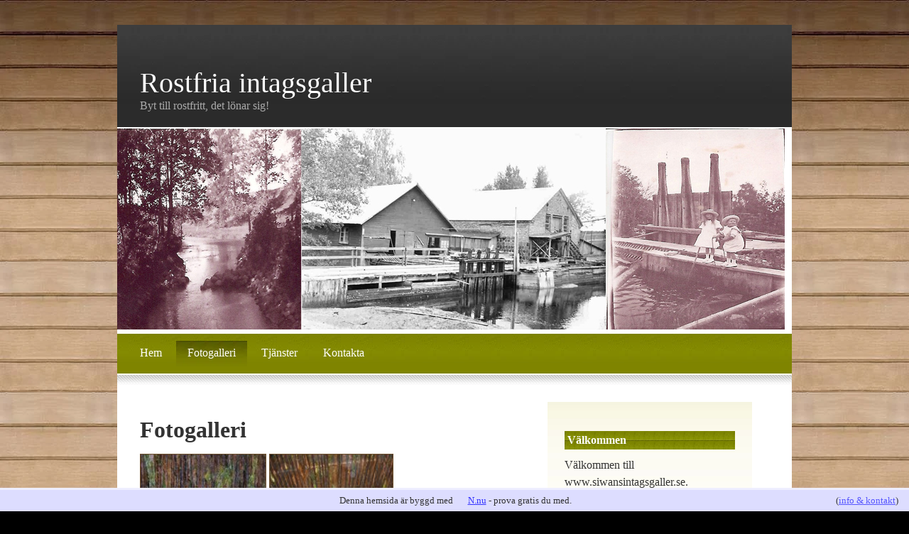

--- FILE ---
content_type: text/html; charset=utf-8
request_url: http://www.siwansintagsgaller.se/fotogalleri
body_size: 4018
content:
<!DOCTYPE html>
<html>
<head>
	<title>Fotogalleri | Rostfria intagsgaller</title>
	<meta name="viewport" content="width=device-width, initial-scale=1">
	
    <link rel="icon" href="https://staticjw.com/n/favicon.ico" sizes="any">
    <meta charset="utf-8">
    <meta property="fb:app_id" content="280052272008788">
    <meta name="generator" content="N.nu">
    <style>html {padding-bottom:40px;}</style>
    <link rel="canonical" href="http://www.siwansintagsgaller.se/fotogalleri">


<style>*{padding:0em;margin:0em;}body{background:#000000 url(https://staticjw.com/n/templates/zenlike/images/bg1.jpg);padding:35px 0px 35px 0px;}body,input{font-size:16px;font-family:"georgia","times new roman",serif;color:#333333;}p{line-height:1.5em;margin-bottom:1.0em;}a{color:#B96D00;text-decoration:underline;}a:hover{text-decoration:none;}h3 span{font-weight:normal;}.box h4{font-weight:bold;padding:4px;background-image:url(https://staticjw.com/n/templates/zenlike/images/db2.gif);margin:17px 0 10px 0;color:#fff;}.contentarea{padding-top:1.3em;}img{border:solid 1px #6F5230;}img.left{position:relative;float:left;margin:0em 1.8em 1.4em 0em;}img.right{position:relative;float:right;margin:0em 0em 1.8em 1.8em;}.divider1{position:relative;background:#fff url(https://staticjw.com/n/templates/zenlike/images/border2.gif) repeat-x;height:14px;margin:2.0em 0em 1.5em 0em;clear:both;}.divider2{position:relative;height:1px;border-bottom:solid 1px #eaeaea;margin:2.0em 0em 2.0em 0em;}.box{position:relative;background:#FDFCF6 url(https://staticjw.com/n/templates/zenlike/images/boxbg.gif) repeat-x;left:-1.5em;top:-1.5em;padding:1.5em;border-bottom:solid 1px #E1D2BD;margin-bottom:1.0em;}#upbg{position:absolute;top:0px;left:0px;width:100%;height:275px;background:#fff url(https://staticjw.com/n/templates/zenlike/images/bg2.jpg) repeat-x;z-index:1;}#outer{z-index:2;position:relative;width:950px;max-width:98%;background-color:#fff;margin:0 auto;}#header{position:relative;width:100%;height:9.0em;background:#2B2B2B url(https://staticjw.com/n/templates/zenlike/images/topbg.gif) repeat-x;margin-bottom:2px;}#headercontent{position:absolute;bottom:0em;padding:0em 2.0em 1.3em 2.0em;}#headercontent h1{font-weight:normal;color:#fff;font-size:2.5em;}#headercontent h1 sup{color:#777;}#headercontent h2{font-size:1.0em;font-weight:normal;color:#aaa;}#headerpic{position:relative;margin-bottom:2px;width:940px;border:0;}#menu{position:relative;background:#7F8400 url(https://staticjw.com/n/templates/zenlike/images/menubg.gif) repeat-x top left;height:3.5em;padding:0em 1.0em 0em 1.0em;margin-bottom:2px;}#menu ul{position:absolute;top:1.1em;}#menu ul li{position:relative;display:inline;}#menu ul li a{padding:0.5em 1.0em 0.9em 1.0em;color:#fff;text-decoration:none;}#menu ul li a:hover{text-decoration:underline;}#menu ul li#active a{background:#7F8400 url(https://staticjw.com/n/templates/zenlike/images/menuactive.gif) repeat-x top left;}#menubottom{background:#fff url(https://staticjw.com/n/templates/zenlike/images/border1.gif) repeat-x;height:14px;margin-bottom:1.5em;}#content{padding:0em 2.0em 0em 2.0em;}#primarycontainer{float:left;margin-right:-18.0em;width:100%;}#primarycontent{margin:0 22.0em 0em 0em;}#secondarycontent{margin-top:1.5em;float:right;width:18.0em;}#footer{position:relative;height:2.0em;clear:both;padding-top:5.0em;background:#fff url(https://staticjw.com/n/templates/zenlike/images/border2.gif) repeat-x 0em 2.5em;font-size:0.8em;}#footer .left{position:absolute;left:2.0em;bottom:1.2em;}#footer .right{position:absolute;right:2.0em;bottom:1.2em;}blockquote{padding-left:35px;padding-right:30px;font-style:italic;}fieldset#contact-form{margin:20px 0px 20px 10px;padding:10px;color:#000;width:480px;margin-bottom:1em;background:#FDFCF6 url(https://staticjw.com/n/templates/zenlike/images/boxbg.gif) repeat-x;border:solid 1px #E1D2BD;border-bottom:solid 2px #E1D2BD;}fieldset#contact-form label{font-size:13px;}fieldset#contact-form input{height:20px;font-size:15px;margin-bottom:15px;padding:3px;}fieldset#contact-form textarea{font-size:15px;margin-bottom:15px;width:360px;padding:3px;}fieldset#contact-form #contact-button{font-size:14px;height:30px;margin-left:30px;}input:focus,textarea:focus{background:#fff;border:1px solid #555;}#content ul,#content ol,.box ul,.box ol{margin:15px;}#content li,.box li{margin-bottom:13px;}#content h1{margin-bottom:15px;}#content hr{margin:30px;border:1px solid #848900;}@media (max-width:992px){#headerpic{max-width:100%;height:auto;}.contentarea img{height:auto;max-width:100%;}}@media (max-width:767px){#menu ul{line-height:1.5em;position:absolute;top:0.6em;}#upbg{height:0px;position:relative;}#primarycontainer{float:none;margin-right:0;width:100%;}#primarycontent{margin:15px;}#secondarycontent{float:none;margin-top:30px;width:100%;}.box{position:inherit;padding:1em;}.contentarea img{border:medium none;max-width:100%;}fieldset#contact-form{width:90%;}fieldset#contact-form textarea{width:86%;}}@media (max-width:700px){#headercontent h1{font-size:2em;}#headercontent h2{font-size:0.8em;}body,#content{padding:0;max-width:99%;}#menu{height:0.5em;}#footer .right{bottom:0;clear:both;float:none;line-height:4em;position:relative;right:0;width:100%;}@media (max-width:480px){#headercontent h1{font-size:1.5em;}#headercontent h2{font-size:0.7em;}fieldset#contact-form{margin:0;padding:10px 15px;}}@media (max-width:320px){fieldset#contact-form{padding:10px 10px 0 15px;}fieldset#contact-form textarea{width:95%;}}</style>
</head>
<body>
<style>.nav-collapse{clip:rect(0 0 0 0);max-height:0;position:absolute;display:block;overflow:hidden;zoom:1;}.nav-collapse.opened{max-height:9999px;}.nav-toggle{-webkit-tap-highlight-color:rgba(0,0,0,0);-webkit-touch-callout:none;-webkit-user-select:none;-moz-user-select:none;-ms-user-select:none;-o-user-select:none;user-select:none;width:60px;height:36px;z-index:999999;position:absolute;right:15px;top:4px;overflow:hidden;display:block;background:#000 url(https://images.staticjw.com/jim/9159/hamburger.png) no-repeat 50% 44%;}@media screen and (min-width: 700px) {.nav-collapse{position:relative;}.nav-collapse.closed{max-height:none;}.nav-toggle{display:none !important;}}@media (min-width: 700px) {ul#responsive-nav{display:none;}}@media (max-width: 700px){img {max-width:100%;height:auto;}#logo-image{max-width:90%;}.nav-collapse{margin-bottom:30px;margin-top:-45px;min-height:15px;}ul#nav{display:none;}ul#responsive-nav{width:100%;background-color:#fff;margin:0;padding:0 0 10px;display:block;list-style:none;}ul#responsive-nav a{background:none;box-shadow:none;font-size:13px;text-decoration:none;color:#111;display:block;padding:10px 0 5px 15px;text-transform:uppercase;font-family:arial;text-align:left;}ul#responsive-nav #active a {font-weight:bold;}ul#responsive-nav li{width:100%;line-height:25px;display:block;padding:0;border-top:1px solid #ddd;margin:0 !important;}ul#responsive-nav li:hover{background-color:#eee;}body{margin-top:45px;background-color:#fff;background-image:none;}}</style>

<div class="nav-collapse">
<ul id="responsive-nav">
    <li><a href="/">Hem</a></li>
    <li id="active"><a href="/fotogalleri">Fotogalleri</a></li>
    <li><a href="/tjanster">Tjänster</a></li>
    <li><a href="/kontakta">Kontakta</a></li>
</ul>
</div>


<div id="upbg"></div>
<div id="outer">
	<div id="header">
		<div id="headercontent">
			<h1>Rostfria intagsgaller</h1>
			<h2>Byt till rostfritt, det lönar sig!</h2>
		</div>
	</div>
	<img id="headerpic" src="https://images.staticjw.com/siw/2339/header.jpg" alt="">
	<div id="menu">

<ul id="nav">
    <li><a href="/">Hem</a></li>
    <li id="active"><a href="/fotogalleri">Fotogalleri</a></li>
    <li><a href="/tjanster">Tjänster</a></li>
    <li><a href="/kontakta">Kontakta</a></li>
</ul>
	</div>
	<div id="menubottom"></div>
	<div id="content">
		<div id="primarycontainer">
			<div id="primarycontent">
				<div class="post">
					<div class="contentarea">
					<h1>Fotogalleri</h1>
					

<p style="text-align: left;"><img title="mini-rost.jpg" src="https://images.staticjw.com/siw/4514/mini-rost.jpg" alt="mini-rost.jpg" width="176" height="161" /> <img title="mini-galler-bodane.jpg" src="https://images.staticjw.com/siw/4514/mini-galler-bodane.jpg" alt="mini-galler-bodane.jpg" width="173" height="161" /> </p>
<p style="text-align: left;">Rostigt gammalt galler...mindre produktion</p>
<p style="text-align: left;"> </p>
<p style="text-align: left;"><img title="dike-backamo-037.jpg" src="https://images.staticjw.com/siw/6347/dike-backamo-037.jpg" alt="dike-backamo-037.jpg" width="354" height="227" /></p>
<p style="text-align: left;">Gallermontage                                                               </p>
<h3 style="text-align: left;"> </h3>
<h3 style="text-align: left;"><img title="dsc00097.jpg" src="https://images.staticjw.com/siw/4257/dsc00097.jpg" alt="dsc00097.jpg" width="400" height="300" /></h3>
<h3 style="text-align: left;"><span style="font-size: 11px; font-weight: normal;"> Måttanpassad gallerkratta                                                                                                                                 </span></h3>
<p style="text-align: left;"> </p>
<p style="text-align: left;"><img title="rostfria-intagsgaller-005.jpg" src="https://images.staticjw.com/siw/2151/rostfria-intagsgaller-005.jpg" alt="rostfria-intagsgaller-005.jpg" width="177" height="189" /> <img title="rostfria-intagsgaller-003.jpg" src="https://images.staticjw.com/siw/5943/rostfria-intagsgaller-003.jpg" alt="rostfria-intagsgaller-003.jpg" width="171" height="189" /></p>
<p style="text-align: left;">Färdiga galler</p>
<p style="text-align: left;"> </p>
<p style="text-align: left;"><img title="mini-pa-plats.jpg" src="https://images.staticjw.com/siw/4514/mini-pa-plats.jpg" alt="mini-pa-plats.jpg" width="176" height="188" /> <img title="bild.jpg" src="https://images.staticjw.com/siw/7864/bild.jpg" alt="bild.jpg" width="175" height="189" />                                       </p>
<p>Färdiga galler på plats, Bodane Kraftstation och Djupedala Kraftstation</p>
<p> </p>
<p><img title="stort-galler.jpg" src="https://images.staticjw.com/siw/1742/stort-galler.jpg" alt="stort-galler.jpg" width="359" height="269" /></p>
<p>Baksidan av ett monterat galler i Trilleholms Kraftstation  </p>
<p> </p>
<h3><strong> </strong></h3>
<p><strong> </strong></p>
<div style="clear: both; height: 0;"> </div>
<!-- End gallery -->

					</div>
				</div>
			</div>
		</div>
<div id="secondarycontent">
			<div class="box"><h4>Välkommen</h4>
<p>Välkommen till www.siwansintagsgaller.se.</p>
<a href="https://www.facebook.com/sharer/sharer.php?u=http://www.siwansintagsgaller.se/" rel="nofollow" onclick="javascript:window.open(this.href,'', 'menubar=no,toolbar=no,resizable=yes,scrollbars=yes,height=400,width=600');return false;"><img style="margin:0 0 10px 15px;border:none;" class="fb-like-button" src="https://staticjw.com/images/fb-like-buttons/sv_SE.png" alt="Facebook"></a>
<h4>Nyhetsbrev</h4>
<iframe title="Prenumerera" src="/include/subscribe.php?id=55859&language=1" style="display:block;width:200px;border:0;height:70px;overflow:hidden;"  seamless></iframe>
<h4>Länkar</h4>
<ul>
<li><a href="https://dagenshemsida.n.nu/">Dagens N.nu hemsida</a></li>
<li><a href="https://n.nu/examples.php">Andra N.nu hemsidor</a></li>
</ul></div>
		</div>
	</div>
	<div id="footer">
			<div class="left">© 2011 Siwansintagsgaller.se. Alla rättigheter förbehållna.</div>
	</div>


<!-- --><div style="font:13px/19px verdana;text-align:center;position:fixed;left:0px;bottom:0px;height:20px;padding:5px 15px;color:#333;width:100%;background:#ddf;border-top:3px solid #eef;">Denna hemsida är byggd med <a href="https://n.nu" style="color:#33f;text-decoration:underline;background:url(https://staticjw.com/n/favicon.ico) left center no-repeat #ddf;padding-left:18px;">N.nu</a> - prova gratis du med.<span style="float:right;margin-left:-90px;margin-right:30px;">(<a href="https://katalog.n.nu/55859/siwansintagsgaller.se" style="color:#55f;">info & kontakt</a>)</span></div>

<script src="https://cdnjs.cloudflare.com/ajax/libs/responsive-nav.js/1.0.39/responsive-nav.min.js"></script>
<script>var nav = responsiveNav(".nav-collapse",{label: ""});</script>


<script>
(function() { // Redistats, track version 1.0
    var global_id = '1ynkrgpv';
    var property_id = 55859;
    var url = encodeURIComponent(window.location.href.split('#')[0]);
    var referrer = encodeURIComponent(document.referrer);
    var x = document.createElement('script'), s = document.getElementsByTagName('script')[0];
    x.src = 'https://redistats.com/track.js?gid='+global_id+'&pid='+property_id+'&url='+url+'&referrer='+referrer;
    s.parentNode.insertBefore(x, s);
})();
</script>

 
</div>
</body>
</html>
<!-- Page generated in 0.00264 seconds at 28 Jan 01:54 -->